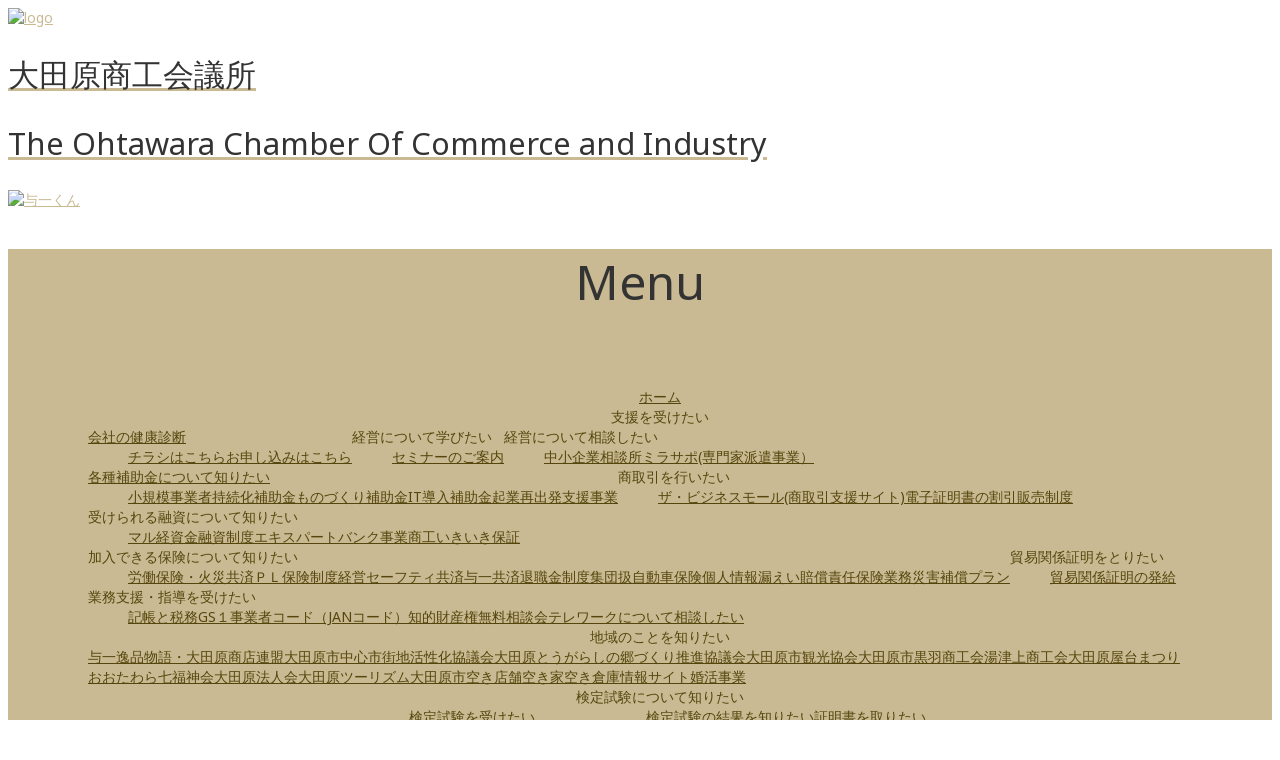

--- FILE ---
content_type: text/html; charset=UTF-8
request_url: http://www.ohtawaracci.or.jp/jan-maker-application/
body_size: 53556
content:
<!DOCTYPE html>
<html lang="ja">
<head>
	<meta charset="UTF-8">
	<meta name="viewport" content="width=device-width, initial-scale=1">
	<title>GS1事業者コード（JANコード）手続き | 大田原商工会議所</title>

	<!-- For third-generation iPad with high-resolution Retina display: -->
	<link rel="apple-touch-icon-precomposed" sizes="144x144" href="">

	<!-- For iPhone with high-resolution Retina display: -->
	<link rel="apple-touch-icon-precomposed" sizes="114x114" href="">

	<!-- For first- and second-generation iPad: -->
	<link rel="apple-touch-icon-precomposed" sizes="72x72" href="">

	<!-- For non-Retina iPhone, iPod Touch, and Android 2.1+ devices: -->
	<link rel="apple-touch-icon-precomposed" href="">

	<link rel="icon" href="">

	<link rel="profile" href="http://gmpg.org/xfn/11">
	<link rel="pingback" href="http://www.ohtawaracci.or.jp/homepage/xmlrpc.php">
	
<!-- All in One SEO Pack 2.3.12.1 by Michael Torbert of Semper Fi Web Design[135,170] -->
<link rel="canonical" href="http://www.ohtawaracci.or.jp/jan-maker-application/" />
			<script>
			(function(i,s,o,g,r,a,m){i['GoogleAnalyticsObject']=r;i[r]=i[r]||function(){
			(i[r].q=i[r].q||[]).push(arguments)},i[r].l=1*new Date();a=s.createElement(o),
			m=s.getElementsByTagName(o)[0];a.async=1;a.src=g;m.parentNode.insertBefore(a,m)
			})(window,document,'script','//www.google-analytics.com/analytics.js','ga');

			ga('create', 'UA-92191219-1', 'auto');
			
			ga('send', 'pageview');
			</script>
<!-- /all in one seo pack -->
<link rel='dns-prefetch' href='//fonts.googleapis.com' />
<link rel='dns-prefetch' href='//s.w.org' />
<link rel="alternate" type="application/rss+xml" title="大田原商工会議所 &raquo; フィード" href="http://www.ohtawaracci.or.jp/feed/" />
<link rel="alternate" type="application/rss+xml" title="大田原商工会議所 &raquo; コメントフィード" href="http://www.ohtawaracci.or.jp/comments/feed/" />
		<script type="text/javascript">
			window._wpemojiSettings = {"baseUrl":"https:\/\/s.w.org\/images\/core\/emoji\/2.2.1\/72x72\/","ext":".png","svgUrl":"https:\/\/s.w.org\/images\/core\/emoji\/2.2.1\/svg\/","svgExt":".svg","source":{"concatemoji":"http:\/\/www.ohtawaracci.or.jp\/homepage\/wp-includes\/js\/wp-emoji-release.min.js"}};
			!function(t,a,e){var r,n,i,o=a.createElement("canvas"),l=o.getContext&&o.getContext("2d");function c(t){var e=a.createElement("script");e.src=t,e.defer=e.type="text/javascript",a.getElementsByTagName("head")[0].appendChild(e)}for(i=Array("flag","emoji4"),e.supports={everything:!0,everythingExceptFlag:!0},n=0;n<i.length;n++)e.supports[i[n]]=function(t){var e,a=String.fromCharCode;if(!l||!l.fillText)return!1;switch(l.clearRect(0,0,o.width,o.height),l.textBaseline="top",l.font="600 32px Arial",t){case"flag":return(l.fillText(a(55356,56826,55356,56819),0,0),o.toDataURL().length<3e3)?!1:(l.clearRect(0,0,o.width,o.height),l.fillText(a(55356,57331,65039,8205,55356,57096),0,0),e=o.toDataURL(),l.clearRect(0,0,o.width,o.height),l.fillText(a(55356,57331,55356,57096),0,0),e!==o.toDataURL());case"emoji4":return l.fillText(a(55357,56425,55356,57341,8205,55357,56507),0,0),e=o.toDataURL(),l.clearRect(0,0,o.width,o.height),l.fillText(a(55357,56425,55356,57341,55357,56507),0,0),e!==o.toDataURL()}return!1}(i[n]),e.supports.everything=e.supports.everything&&e.supports[i[n]],"flag"!==i[n]&&(e.supports.everythingExceptFlag=e.supports.everythingExceptFlag&&e.supports[i[n]]);e.supports.everythingExceptFlag=e.supports.everythingExceptFlag&&!e.supports.flag,e.DOMReady=!1,e.readyCallback=function(){e.DOMReady=!0},e.supports.everything||(r=function(){e.readyCallback()},a.addEventListener?(a.addEventListener("DOMContentLoaded",r,!1),t.addEventListener("load",r,!1)):(t.attachEvent("onload",r),a.attachEvent("onreadystatechange",function(){"complete"===a.readyState&&e.readyCallback()})),(r=e.source||{}).concatemoji?c(r.concatemoji):r.wpemoji&&r.twemoji&&(c(r.twemoji),c(r.wpemoji)))}(window,document,window._wpemojiSettings);
		</script>
		<style type="text/css">
img.wp-smiley,
img.emoji {
	display: inline !important;
	border: none !important;
	box-shadow: none !important;
	height: 1em !important;
	width: 1em !important;
	margin: 0 .07em !important;
	vertical-align: -0.1em !important;
	background: none !important;
	padding: 0 !important;
}
</style>
<link rel='stylesheet' id='siteorigin-panels-front-css'  href='http://www.ohtawaracci.or.jp/homepage/wp-content/plugins/siteorigin-panels/css/front.css?ver=2.4.21' type='text/css' media='all' />
<link rel='stylesheet' id='contact-form-7-css'  href='http://www.ohtawaracci.or.jp/homepage/wp-content/plugins/contact-form-7/includes/css/styles.css?ver=4.6.1' type='text/css' media='all' />
<link rel='stylesheet' id='flaton-font-bitter-css'  href='//fonts.googleapis.com/css?family=Bitter%3A400%2C700' type='text/css' media='all' />
<link rel='stylesheet' id='flaton-font-source-sans-pro-css'  href='//fonts.googleapis.com/css?family=Source+Sans+Pro%3A400%2C700%2C600' type='text/css' media='all' />
<link rel='stylesheet' id='skeleton-css'  href='http://www.ohtawaracci.or.jp/homepage/wp-content/themes/flatonpro/css/skeleton.css' type='text/css' media='all' />
<link rel='stylesheet' id='elusive-webfont-css'  href='http://www.ohtawaracci.or.jp/homepage/wp-content/themes/flatonpro/css/elusive-webfont.css' type='text/css' media='all' />
<link rel='stylesheet' id='font-awesome-css'  href='http://www.ohtawaracci.or.jp/homepage/wp-content/themes/flatonpro/css/font-awesome.min.css' type='text/css' media='all' />
<link rel='stylesheet' id='eislide-css'  href='http://www.ohtawaracci.or.jp/homepage/wp-content/themes/flatonpro/css/eislide.css' type='text/css' media='all' />
<link rel='stylesheet' id='flexslider-css'  href='http://www.ohtawaracci.or.jp/homepage/wp-content/themes/flatonpro/css/flexslider.css' type='text/css' media='all' />
<link rel='stylesheet' id='slicknav-css'  href='http://www.ohtawaracci.or.jp/homepage/wp-content/themes/flatonpro/css/slicknav.css' type='text/css' media='all' />
<link rel='stylesheet' id='tabulous-css'  href='http://www.ohtawaracci.or.jp/homepage/wp-content/themes/flatonpro/css/tabulous.css' type='text/css' media='all' />
<link rel='stylesheet' id='prettyPhoto-css'  href='http://www.ohtawaracci.or.jp/homepage/wp-content/themes/flatonpro/css/prettyPhoto.css' type='text/css' media='all' />
<link rel='stylesheet' id='webulous-default-css'  href='http://www.ohtawaracci.or.jp/homepage/wp-content/themes/flatonpro/css/default.css' type='text/css' media='all' />
<link rel='stylesheet' id='webulous-style-css'  href='http://www.ohtawaracci.or.jp/homepage/wp-content/themes/otawaracci/style.css' type='text/css' media='all' />
<link rel='stylesheet' id='webulous-animate-css'  href='http://www.ohtawaracci.or.jp/homepage/wp-content/themes/flatonpro/css/animated.css' type='text/css' media='all' />
<link rel='stylesheet' id='webulous-animations-css'  href='http://www.ohtawaracci.or.jp/homepage/wp-content/themes/flatonpro/css/animations.css' type='text/css' media='all' />
<link rel='stylesheet' id='redux-google-fonts-webulous_options-css'  href='http://fonts.googleapis.com/css?family=Noto+Sans%3A400&#038;ver=1758268782' type='text/css' media='all' />
<script type='text/javascript' src='http://www.ohtawaracci.or.jp/homepage/wp-includes/js/jquery/jquery.js?ver=1.12.4'></script>
<script type='text/javascript' src='http://www.ohtawaracci.or.jp/homepage/wp-includes/js/jquery/jquery-migrate.min.js?ver=1.4.1'></script>
<link rel='https://api.w.org/' href='http://www.ohtawaracci.or.jp/wp-json/' />
<link rel="EditURI" type="application/rsd+xml" title="RSD" href="http://www.ohtawaracci.or.jp/homepage/xmlrpc.php?rsd" />
<link rel="wlwmanifest" type="application/wlwmanifest+xml" href="http://www.ohtawaracci.or.jp/homepage/wp-includes/wlwmanifest.xml" /> 
<meta name="generator" content="WordPress 4.7.29" />
<link rel='shortlink' href='http://www.ohtawaracci.or.jp/?p=180' />
<link rel="alternate" type="application/json+oembed" href="http://www.ohtawaracci.or.jp/wp-json/oembed/1.0/embed?url=http%3A%2F%2Fwww.ohtawaracci.or.jp%2Fjan-maker-application%2F" />
<link rel="alternate" type="text/xml+oembed" href="http://www.ohtawaracci.or.jp/wp-json/oembed/1.0/embed?url=http%3A%2F%2Fwww.ohtawaracci.or.jp%2Fjan-maker-application%2F&#038;format=xml" />
<style type="text/css"></style>	        <script type="text/javascript">
				jQuery(document).ready(function(){

					//Check to see if the window is top if not then display button
					jQuery(window).scroll(function(){ 
						if (jQuery(this).scrollTop() > 100) {
							jQuery('.scroll-to-top').fadeIn();
						} else {
							jQuery('.scroll-to-top').fadeOut();  
						}
					});

					//Click event to scroll to top
					jQuery('.scroll-to-top').click(function(){
						jQuery('html, body').animate({scrollTop : 0},800);
						return false;
					});		
				});
		    </script>
    <script type="text/javascript" >
    jQuery(function ($) {
        var ajax_options = {
            type: "POST",
            action: 'link_click_counter',
            nonce: '8aad891477',
            ajaxurl: 'http://www.ohtawaracci.or.jp/homepage/wp-admin/admin-ajax.php',
            post_id: '180'
        };

        $( '.countable_link' ).on( 'click', function() {
            console.log("Clicked");
            var self = $( this );
            $.post( ajax_options.ajaxurl, ajax_options, function() {
                //window.location.href = self.attr( "href" );
                console.log(ajax_options.post_id);
            });
            return false;
        });
    });
    </script>

<!-- Custom CSS Codes
========================================================= -->
<style type="text/css" media="screen">   
	
	body{ font-family: "Noto Sans", sans-serif; font-size: 14px; font-weight: 400; color: #333; }
	.main-navigation ul { font-family: "Noto Sans", sans-serif; font-size: 14px; font-weight: 400; color: #56460d; }
	.main-navigation ul a { color: #56460d; }
	h1{ font-family: "Noto Sans", sans-serif; font-size: 47.6px; font-weight: 400; color: #333; }
	h2{ font-family: "Noto Sans", sans-serif; font-size: 30.8px; font-weight: 400; color: #333; }
	h3{ font-family: "Noto Sans", sans-serif; font-size: 23.8px; font-weight: 400; color: #333; }
	h4{ font-family: "Noto Sans", sans-serif; font-size: 21px; font-weight: 400; color: #333; }
	h5{ font-family: "Noto Sans", sans-serif; font-size: 18.2px; font-weight: 400; color: #333; }
	h6{ font-family: "Noto Sans", sans-serif; font-size: 16.1px; font-weight: 400; color: #333; }
	a, a:visited, h1 a, h2 a, h3 a, h4 a, h5 a, h6 a, .widget a, h1 a:visited, h2 a:visited, h3 a:visited, h4 a:visited, h5 a:visited, h6 a:visited, .widget a:visited { font-weight: inherit; color: #c9ba93; }
	h1 a:hover, h2 a:hover, h3 a:hover, h4 a:hover, h5 a:hover, h6 a:hover,
	a:hover, a:hover h1, a:hover h2, a:hover h3, a:hover h4, a:hover h5, a:hover h6, .widget a:hover { color: #c9ab72; }
	.home .site-content h3.widget-title { background: none; }

/* custom css */

.entry-body p a,a,.woocommerce ul.products li.product .price,.home.flaton-free .team-col h5,
.woocommerce-page ul.products li.product .price,
.woocommerce #content div.product p.price,.pullright::before, .pullleft::before,
.woocommerce #content div.product span.price,.dropcap,.pullnone:before,
.woocommerce div.product p.price,.site-footer .widget-title,.site-footer .widget-title a,
.woocommerce div.product span.price,.ei-title h3,.toggle-polygon .toggle-title:hover,
.woocommerce-page #content div.product p.price,.site-footer a,
.woocommerce-page #content div.product span.price,.site-title a:hover,
.woocommerce-page div.product p.price,.site-footer .widget_calendar th, .site-footer .widget_archive li a:hover,
.site-footer .widget_categories li a:hover,.footer-bottom a,.widget.widget_skill-widget .skill-container .fa-stack,.widget.widget_skill-widget .skill-container .skill .skill-content .txt-count,
.site-footer .widget_pages li a:hover,blockquote:before,.site-footer .dropcap,.dropcap-book,
.site-footer .widget_nav_menu li a:hover,ol.comment-list .comment-metadata a:hover,ol.comment-list .comment-author cite a:hover,
.woocommerce-page div.product span.price,.required,.error-404.not-found h1 span,.site-footer .widget_testimonial-widget p.client,#secondary .widget ul li a:hover,#secondary .widget_calendar caption,.widget_rss ul li .rss-date,
.site-footer a,.site-footer a:visited,.site-header .top-nav a:hover
  	{
		color: #c9ba93; 
	}
	.site-footer a:hover {
		color: #fff;
	}	
table td#today,button:hover,.site-footer .widget_tag_cloud a:hover,.ui-accordion .ui-accordion-header-active,.widget_recent-work-widget .recent_work_overlay .fa,
input[type="button"]:hover,.site-footer .widget_search input[type="submit"],
input[type="reset"]:hover,.site-footer input[type="submit"],ul.filter-options li a:hover,
input[type="submit"]:hover,.ui-accordion h3 span.fa,
.woocommerce #content input.button,.footer-bottom ul.menu li a:hover,
.footer-bottom ul.menu li.current_page_item a,.withtip:before,
.woocommerce #respond input#submit,.site-footer a.more-button,.site-footer .flex-direction-nav a.flex-next:hover,.site-footer .flex-direction-nav a.flex-prev:hover,
.woocommerce a.button,
.woocommerce button.button,.widget_tag_cloud a:hover,
.woocommerce input.button,
.woocommerce-page #content input.button,.widget_text .textwidget p.btn-more a:hover,
.woocommerce-page #respond input#submit,
.woocommerce-page a.button,.main-navigation li:hover > a,
.woocommerce-page button.button,
.woocommerce-page input.button,.woocommerce #content table.cart a.remove:hover,
.woocommerce table.cart a.remove:hover,.breadcrumb-wrap,.icon-polygon a.more-button,.callout-widget a,
.woocommerce-page #content table.cart a.remove:hover,
.woocommerce-page table.cart a.remove:hover,.woocommerce #content nav.woocommerce-pagination ul li a,
.woocommerce #content nav.woocommerce-pagination ul li span,.widget_testimonial-widget ul li .client-pic img,
.woocommerce nav.woocommerce-pagination ul li a,
.woocommerce nav.woocommerce-pagination ul li span,.main-navigation .current_page_item a,
.main-navigation .current-menu-item a,.dropcap-circle,
.dropcap-box,.toggle-normal .toggle-title .icn,.toggle-normal .toggle-title:hover,
.main-navigation .current-menu-parent > a,.main-navigation .current_page_parent > a,.comment-navigation .nav-previous a:hover,
.paging-navigation .nav-previous a:hover,
.post-navigation .nav-previous a:hover, .comment-navigation .nav-next a:hover,.widget_social-networks-widget ul li a:hover,
.share-box ul li a:hover, 
.paging-navigation .nav-next a:hover,.portfolio-excerpt a.btn-readmore:hover,.flex-direction-nav a.flex-next:hover,.flex-direction-nav a.flex-prev:hover,.flex-direction-nav a:hover,
.post-navigation .nav-next a:hover, .page-links a:hover, .entry-body .more-link:hover,
.page-navigation a:hover,.contactform .wpcf7-form p input[type="submit"],.widget_recent-posts-gallery-widget .recent-post,
.woocommerce-page #content nav.woocommerce-pagination ul li a,
.woocommerce-page #content nav.woocommerce-pagination ul li span,.circle-icon-box .circle-icon-wrapper h3.fa-stack,
.woocommerce-page nav.woocommerce-pagination ul li a,.widget_image-box-widget a.more-button,.flex-control-paging li a.flex-active,
.flex-control-paging li a:hover,p.btn-slider a,.ei-slider-thumbs li a,.tabs-container ul.tabs li a:hover,
.woocommerce-page nav.woocommerce-pagination ul li span,.woocommerce #content nav.woocommerce-pagination ul li,
.woocommerce #content nav.woocommerce-pagination ul,.woocommerce #content div.product .woocommerce-tabs ul.tabs li,
.woocommerce div.product .woocommerce-tabs ul.tabs li,.tabs-container ul.tabs li.ui-tabs-active a,.widget.widget_ourteam-widget .team-social ul li a,
.woocommerce-page #content div.product .woocommerce-tabs ul.tabs li,.circle-icon-box a.more-button:hover,
.woocommerce-page div.product .woocommerce-tabs ul.tabs li,.slicknav_menu,.top-features a.more-button,.woocommerce-page .woocommerce-breadcrumb,.widget_recent-posts-gallery-widget .recent-post:hover a img,.widget_recent-posts-gallery-widget .recent-post .post-title:before,.site-footer .circle-icon-box a.more-button:hover,
.home.flaton-free #service-tabs ul li a:hover,.tabs.normal ul li a:hover,.tabs ul li a:hover,.home.flaton-free .skill-percentage,.home.flaton-free p.btn-slider a:hover, .home.flaton-free p.btn-more a:hover,.home.flaton-free #service-tabs ul li.ui-tabs-active a
		{
		 	background-color: #c9ba93; 
		}
		
.widget.widget_ourteam-widget .our-team:hover .team-content,.portfolio2col:hover .portfolio2col_overlay, .portfolio2col_sidebar_overlay:hover, .portfolio3col:hover .portfolio3col_overlay, .portfolio4col:hover .portfolio4col_overlay {
    background-color: #c9ba93!important; 
    opacity: 0.8;	
}
.tabs ul li .tabulous_active,.tabs.normal ul li .tabulous_active {
	background-color: #c9ba93!important; 
}
.main-navigation ul ul a:hover {
	border-color: rgba(255, 255, 255, 0.6);
}
		
		
button:focus,
input[type="button"]:focus,
input[type="reset"]:focus,
input[type="submit"]:focus,
button:active,
input[type="button"]:active,.gallery-item img,
input[type="reset"]:active,.error-404.not-found a.backtohome:hover,
input[type="submit"]:active,.contactform .wpcf7-form p input:focus,
.contactform .wpcf7-form p textarea:focus,.flex-control-paging li a,.icon-polygon .circle-icon-wrapper h3.fa-stack,
.icon-polygon .circle-icon-wrapper h3.fa-stack:before,
.icon-polygon .circle-icon-wrapper h3.fa-stack:after,.widget_image-box-widget .image-box img
		{
			border-color: #c9ba93;
		}


.sep:after,.withtip.top:after{
			border-top-color: #c9ba93;
		}

.pullright,
.pullleft,.pullright:before,
.pullleft:before,.withtip.left:after,.icon-polygon .circle-icon-wrapper h3.fa-stack
		{
			border-left-color: #c9ba93; 
		}
.withtip.right:after,.icon-polygon .circle-icon-wrapper h3.fa-stack
		{
			border-right-color: #c9ba93;
		}
.withtip.bottom:after
		{
			border-bottom-color: #c9ba93;
		}

/* secondary color */	

.widget-title,.icon-polygon .circle-icon-wrapper h3.fa-stack i,.callout-widget a:hover,.breadcrumb-wrap #breadcrumb a,.alert-message a:hover,.widget.widget_ourteam-widget .team-content p,.widget_text ul li,.site-title a,.footer-bottom a:hover,.footer-bottom ul.menu li a,.entry-meta a:hover,
.entry-footer a:hover,.site-footer a.more-button:hover,#portfolio h4 a:hover,
.woocommerce ul.products li.product .price,
.woocommerce-page ul.products li.product .price,
.woocommerce #content div.product p.price,
.woocommerce #content div.product span.price,a:hover,
.woocommerce div.product p.price,
.woocommerce div.product span.price,
.woocommerce-page #content div.product p.price,
.woocommerce-page #content div.product span.price,
.woocommerce-page div.product p.price,.entry-body p a:hover,
.woocommerce-page div.product span.price,.widget_recent-posts-gallery-widget h4,.toggle-polygon .toggle-title,ol.comment-list .comment-author cite a,.footer-bottom p,.site-footer .widget_social-networks-widget li a,.site-footer .widget_tag_cloud a
	{
		color: #c9ba93; 
	}
	

input[type="button"],.widget_text .textwidget p.btn-more a,.slicknav_menu li.current-menu-item a,
.slicknav_menu li a:hover,
.slicknav_menu .slicknav_row:hover,.slicknav_menu .slicknav_btn,
.slicknav_menu .slicknav_btn:hover,.top-features a.more-button:hover,.circle-icon-box a.more-button,.icon-polygon a.more-button:hover,
input[type="reset"],.flex-direction-nav a.flex-prev,p.btn-slider a:hover,.ei-slider-thumbs li.ei-slider-element,
.ei-slider-thumbs li a:hover,.toggle-normal .toggle-title:hover .icn,
.flex-direction-nav a.flex-next,.flex-direction-nav a.flex-next,.callout-widget,.widget_social-networks-widget ul li a,
.share-box ul li a,.single-portfolio .single-wrapper .one-third,
input[type="submit"],.nav-wrap,.main-navigation ul ul,.comment-navigation .nav-previous a,
.paging-navigation .nav-previous a,.site-footer .widget_search input[type="submit"]:hover,
.post-navigation .nav-previous a,.comment-navigation .nav-next a,.widget.widget_ourteam-widget .team-social ul li a:hover,.widget_recent-work-widget .recent_work_overlay .fa:hover,ul.filter-options li a,.portfolio-excerpt a.btn-readmore,
.paging-navigation .nav-next a,.site-footer input[type="submit"]:hover,.widget.widget_skill-widget .skill-container .skill .skill-percentage,
.post-navigation .nav-next a,.page-links a,.entry-body .more-link,.tabs-container ul.tabs li a,
.page-navigation a,.site-footer,.site-footer .widget_tag_cloud a,.footer-top,.contactform .wpcf7-form p input[type="submit"]:hover,.ui-accordion h3,
.woocommerce #content input.button,
.woocommerce #respond input#submit,
.woocommerce a.button,
.woocommerce button.button,
.woocommerce input.button,
.woocommerce-page #content input.button,
.woocommerce-page #respond input#submit,
.woocommerce-page a.button,
.woocommerce-page button.button,
.woocommerce-page input.button,.woocommerce #content input.button.alt,
.woocommerce #respond input#submit.alt,
.woocommerce a.button.alt,
.woocommerce button.button.alt,
.woocommerce input.button.alt,
.woocommerce-page #content input.button.alt,
.woocommerce-page #respond input#submit.alt,
.woocommerce-page a.button.alt,
.woocommerce-page button.button.alt,
.woocommerce-page input.button.alt,.woocommerce #content table.cart a.remove:hover,
.woocommerce table.cart a.remove:hover,
.woocommerce-page #content table.cart a.remove:hover,
.woocommerce-page table.cart a.remove:hover,.woocommerce #content nav.woocommerce-pagination ul li a,
.woocommerce #content nav.woocommerce-pagination ul li span,
.woocommerce nav.woocommerce-pagination ul li a,
.woocommerce nav.woocommerce-pagination ul li span,
.woocommerce-page #content nav.woocommerce-pagination ul li a,
.woocommerce-page #content nav.woocommerce-pagination ul li span,
.woocommerce-page nav.woocommerce-pagination ul li a,
.woocommerce-page nav.woocommerce-pagination ul li span,.woocommerce #content nav.woocommerce-pagination ul li,
.woocommerce #content nav.woocommerce-pagination ul,.woocommerce #content div.product .woocommerce-tabs ul.tabs li,
.woocommerce div.product .woocommerce-tabs ul.tabs li,
.woocommerce-page #content div.product .woocommerce-tabs ul.tabs li,
.woocommerce-page div.product .woocommerce-tabs ul.tabs li,.site-header .top-nav
	{
	 	background-color: #c9ba93; 
	}
	

.widget_image-box-widget a.more-button:hover
	{
		border-color: #c9ba93;
	}
abbr, acronym
	{
		border-bottom-color: #c9ba93;
	}


</style>

		<style type="text/css" media="screen"> 
            .main-navigation li {
            	float: none;
            	display: inline-block;
            }
            .main-navigation {
            	text-align: center;
            }
            .main-navigation ul ul {
                 text-align: left;
            }
            .main-navigation ul ul li {
            	float: left;
            	display: block;
            }

		</style>
    		<style type="text/css" media="screen"> 
            .flex-caption {
            	display: none;
            }
            .flexslider:hover .flex-caption {
            	display: block;
            }
		</style>
    <style type="text/css" title="dynamic-css" class="options-output">.footer-image,.footer-top,.footer-bottom{background-color:#c9ba93;}body,body.custom-background{background-color:#;}.flex-caption{background-color:rgba(37,37,37,0.5);}.flex-caption{margin-bottom:7px;margin-left:0;}.flex-caption,.flex-caption h1,.flex-caption h2,.flex-caption h3,.flex-caption h4,.flex-caption h5,.flex-caption h6,.flex-caption a,.flex-caption ul{font-family:Arial, Helvetica, sans-serif;text-align:center;font-weight:700;font-style:normal;color:#fff;}</style></head>

<body class="page-template-default page page-id-180 flaton-free"> 
	<div id="page" class="hfeed site ">  

	  
  
		<header id="masthead" class="site-header header-wrap" role="banner">
			
			            <div class="container">
				<div class="logo site-branding eight columns">

											<a href="http://www.ohtawaracci.or.jp/" rel="home"><img  class="site-custom-logo" src="http://www.ohtawaracci.or.jp/homepage/wp-content/uploads/cci-logo-1.gif" alt="logo" >
					 
					<div class="service-title-and-description">
												<h2 class="service-main-title"> 大田原商工会議所 </h2>
					
											<h2 class="site-description">The Ohtawara Chamber Of Commerce and Industry</h2>
															</div>
											</a>
					 
				</div><!-- .site-branding -->

				<div class="eight columns">
					<div class="top-right">
											</div>					
				</div>

				<!-- otawara cci aditional yoichi kun start -->
				<div class="yoichi-kun">
				<a href="http://o-yoichi.jugem.jp/">
					<img src="http://www.ohtawaracci.or.jp/homepage/wp-content/themes/otawaracci/images/yoichi21.gif" alt="与一くん"/>				</a>
				</div>
				<!-- otawara cci aditional yoichi kun end -->

			</div>
		</header><!-- #masthead -->
		<div class="nav-wrap" id="primary-nav">
			<div class="container">
				<nav id="site-navigation" class="main-navigation" role="navigation">
					<h1 class="menu-toggle">Menu</h1>
					<a class="skip-link screen-reader-text" href="#content">Skip to content</a>
					<div class="menu-menu-1-container"><ul id="menu-menu-1" class="menu"><li id="menu-item-4" class="menu-item menu-item-type-custom menu-item-object-custom menu-item-home menu-item-4"><a href="http://www.ohtawaracci.or.jp">ホーム</a></li>
<li id="menu-item-17" class="no-link menu-item menu-item-type-custom menu-item-object-custom current-menu-ancestor menu-item-has-children menu-item-17"><a>支援を受けたい</a>
<ul class="sub-menu">
	<li id="menu-item-2176" class="menu-item menu-item-type-post_type menu-item-object-page menu-item-has-children menu-item-2176"><a href="http://www.ohtawaracci.or.jp/%e4%bc%9a%e7%a4%be%e3%81%ae%e5%81%a5%e5%ba%b7%e8%a8%ba%e6%96%ad/">会社の健康診断</a>
	<ul class="sub-menu">
		<li id="menu-item-2173" class="menu-item menu-item-type-custom menu-item-object-custom menu-item-2173"><a href="http://www.ohtawaracci.or.jp/homepage/wp-content/uploads/cc5689cb1c9d69e10109cd5c5247eed4.pdf">チラシはこちら</a></li>
		<li id="menu-item-2177" class="menu-item menu-item-type-custom menu-item-object-custom menu-item-2177"><a href="https://forms.gle/QmqmmN5AvN96iXR86">お申し込みはこちら</a></li>
	</ul>
</li>
	<li id="menu-item-20" class="no-link menu-item menu-item-type-custom menu-item-object-custom menu-item-has-children menu-item-20"><a>経営について学びたい</a>
	<ul class="sub-menu">
		<li id="menu-item-73" class="menu-item menu-item-type-taxonomy menu-item-object-info_type menu-item-73"><a href="http://www.ohtawaracci.or.jp/info_type/seminar/">セミナーのご案内</a></li>
	</ul>
</li>
	<li id="menu-item-22" class="no-link menu-item menu-item-type-custom menu-item-object-custom menu-item-has-children menu-item-22"><a>経営について相談したい</a>
	<ul class="sub-menu">
		<li id="menu-item-91" class="menu-item menu-item-type-post_type menu-item-object-page menu-item-91"><a href="http://www.ohtawaracci.or.jp/corporate-counselling/">中小企業相談所</a></li>
		<li id="menu-item-72" class="external-link menu-item menu-item-type-custom menu-item-object-custom menu-item-72"><a href="https://www.mirasapo.jp/">ミラサポ(専門家派遣事業）</a></li>
	</ul>
</li>
	<li id="menu-item-448" class="no-link menu-item menu-item-type-custom menu-item-object-custom menu-item-has-children menu-item-448"><a href="http://aaa">各種補助金について知りたい</a>
	<ul class="sub-menu">
		<li id="menu-item-449" class="external-link menu-item menu-item-type-custom menu-item-object-custom menu-item-449"><a href="https://r1.jizokukahojokin.info/">小規模事業者持続化補助金</a></li>
		<li id="menu-item-450" class="external-link menu-item menu-item-type-custom menu-item-object-custom menu-item-450"><a href="http://www.tck.or.jp/mono/">ものづくり補助金</a></li>
		<li id="menu-item-451" class="external-link menu-item menu-item-type-custom menu-item-object-custom menu-item-451"><a href="https://it-shien.smrj.go.jp/">IT導入補助金</a></li>
		<li id="menu-item-452" class="external-link menu-item menu-item-type-custom menu-item-object-custom menu-item-452"><a href="http://www.city.ohtawara.tochigi.jp/docs/2013082778703/">起業再出発支援事業</a></li>
	</ul>
</li>
	<li id="menu-item-21" class="no-link menu-item menu-item-type-custom menu-item-object-custom menu-item-has-children menu-item-21"><a>商取引を行いたい</a>
	<ul class="sub-menu">
		<li id="menu-item-70" class="menu-item menu-item-type-post_type menu-item-object-page menu-item-70"><a href="http://www.ohtawaracci.or.jp/business-mall/">ザ・ビジネスモール(商取引支援サイト)</a></li>
		<li id="menu-item-1592" class="menu-item menu-item-type-post_type menu-item-object-page menu-item-1592"><a href="http://www.ohtawaracci.or.jp/%e9%9b%bb%e5%ad%90%e8%a8%bc%e6%98%8e%e6%9b%b8%e3%81%ae%e5%89%b2%e5%bc%95%e8%b2%a9%e5%a3%b2%e5%88%b6%e5%ba%a6/">電子証明書の割引販売制度</a></li>
	</ul>
</li>
	<li id="menu-item-141" class="no-link menu-item menu-item-type-custom menu-item-object-custom menu-item-has-children menu-item-141"><a>受けられる融資について知りたい</a>
	<ul class="sub-menu">
		<li id="menu-item-143" class="menu-item menu-item-type-post_type menu-item-object-page menu-item-143"><a href="http://www.ohtawaracci.or.jp/marukei-funds/">マル経資金</a></li>
		<li id="menu-item-144" class="menu-item menu-item-type-post_type menu-item-object-page menu-item-144"><a href="http://www.ohtawaracci.or.jp/finance-service/">融資制度</a></li>
		<li id="menu-item-145" class="menu-item menu-item-type-post_type menu-item-object-page menu-item-145"><a href="http://www.ohtawaracci.or.jp/expert-bank/">エキスパートバンク事業</a></li>
		<li id="menu-item-153" class="external-pdf menu-item menu-item-type-custom menu-item-object-custom menu-item-153"><a href="http://www.cgc-tochigi.or.jp/b_fund/f2013/f201318.html">商工いきいき保証</a></li>
	</ul>
</li>
	<li id="menu-item-154" class="no-link menu-item menu-item-type-custom menu-item-object-custom menu-item-has-children menu-item-154"><a>加入できる保険について知りたい</a>
	<ul class="sub-menu">
		<li id="menu-item-148" class="menu-item menu-item-type-post_type menu-item-object-page menu-item-148"><a href="http://www.ohtawaracci.or.jp/labor-and-fire-insuarance/">労働保険・火災共済</a></li>
		<li id="menu-item-149" class="menu-item menu-item-type-post_type menu-item-object-page menu-item-149"><a href="http://www.ohtawaracci.or.jp/pl-insuarance/">ＰＬ保険制度</a></li>
		<li id="menu-item-147" class="menu-item menu-item-type-post_type menu-item-object-page menu-item-147"><a href="http://www.ohtawaracci.or.jp/mutual-safety/">経営セーフティ共済</a></li>
		<li id="menu-item-577" class="menu-item menu-item-type-post_type menu-item-object-page menu-item-577"><a href="http://www.ohtawaracci.or.jp/%e4%b8%8e%e4%b8%80%e5%85%b1%e6%b8%88/">与一共済</a></li>
		<li id="menu-item-146" class="menu-item menu-item-type-post_type menu-item-object-page menu-item-146"><a href="http://www.ohtawaracci.or.jp/mutual-safety-2/">退職金制度</a></li>
		<li id="menu-item-169" class="menu-item menu-item-type-post_type menu-item-object-page menu-item-169"><a href="http://www.ohtawaracci.or.jp/car-insuarance/">集団扱自動車保険</a></li>
		<li id="menu-item-168" class="menu-item menu-item-type-post_type menu-item-object-page menu-item-168"><a href="http://www.ohtawaracci.or.jp/personal-information-insuarance/">個人情報漏えい賠償責任保険</a></li>
		<li id="menu-item-167" class="menu-item menu-item-type-post_type menu-item-object-page menu-item-167"><a href="http://www.ohtawaracci.or.jp/business-warranty-plan/">業務災害補償プラン</a></li>
	</ul>
</li>
	<li id="menu-item-185" class="no-link menu-item menu-item-type-custom menu-item-object-custom menu-item-has-children menu-item-185"><a>貿易関係証明をとりたい</a>
	<ul class="sub-menu">
		<li id="menu-item-190" class="menu-item menu-item-type-post_type menu-item-object-page menu-item-190"><a href="http://www.ohtawaracci.or.jp/trade-documents/">貿易関係証明の発給</a></li>
	</ul>
</li>
	<li id="menu-item-186" class="no-link menu-item menu-item-type-custom menu-item-object-custom current-menu-ancestor current-menu-parent menu-item-has-children menu-item-186"><a>業務支援・指導を受けたい</a>
	<ul class="sub-menu">
		<li id="menu-item-189" class="menu-item menu-item-type-post_type menu-item-object-page menu-item-189"><a href="http://www.ohtawaracci.or.jp/registering-and-taxation-business/">記帳と税務</a></li>
		<li id="menu-item-188" class="menu-item menu-item-type-post_type menu-item-object-page current-menu-item page_item page-item-180 current_page_item menu-item-188"><a href="http://www.ohtawaracci.or.jp/jan-maker-application/">GS１事業者コード（JANコード）</a></li>
		<li id="menu-item-187" class="menu-item menu-item-type-post_type menu-item-object-page menu-item-187"><a href="http://www.ohtawaracci.or.jp/property-rights-consultation/">知的財産権無料相談会</a></li>
		<li id="menu-item-1224" class="menu-item menu-item-type-post_type menu-item-object-page menu-item-1224"><a href="http://www.ohtawaracci.or.jp/telerowk/">テレワークについて相談したい</a></li>
	</ul>
</li>
</ul>
</li>
<li id="menu-item-30" class="no-link menu-item menu-item-type-custom menu-item-object-custom menu-item-has-children menu-item-30"><a>地域のことを知りたい</a>
<ul class="sub-menu">
	<li id="menu-item-191" class="external-link menu-item menu-item-type-custom menu-item-object-custom menu-item-191"><a href="http://ohtawara.jp/shoren/index.html">与一逸品物語・大田原商店連盟</a></li>
	<li id="menu-item-192" class="external-link menu-item menu-item-type-custom menu-item-object-custom menu-item-192"><a href="http://www.e-ohtawara.jp/">大田原市中心市街地活性化協議会</a></li>
	<li id="menu-item-203" class="external-link menu-item menu-item-type-custom menu-item-object-custom menu-item-203"><a href="http://hotcity-ohtawara.jp/">大田原とうがらしの郷づくり推進協議会</a></li>
	<li id="menu-item-194" class="external-link menu-item menu-item-type-custom menu-item-object-custom menu-item-194"><a href="http://www.ohtawara.info/">大田原市観光協会</a></li>
	<li id="menu-item-195" class="external-link menu-item menu-item-type-custom menu-item-object-custom menu-item-195"><a href="http://www.city.ohtawara.tochigi.jp/">大田原市</a></li>
	<li id="menu-item-196" class="external-link menu-item menu-item-type-custom menu-item-object-custom menu-item-196"><a href="http://kurobane.info/shokokai/index.html">黒羽商工会</a></li>
	<li id="menu-item-197" class="external-link menu-item menu-item-type-custom menu-item-object-custom menu-item-197"><a href="http://yuzukami.shokokai-tochigi.or.jp/">湯津上商工会</a></li>
	<li id="menu-item-198" class="external-link menu-item menu-item-type-custom menu-item-object-custom menu-item-198"><a href="http://ohtawara.jp/yatai/index.html">大田原屋台まつり</a></li>
	<li id="menu-item-199" class="external-link menu-item menu-item-type-custom menu-item-object-custom menu-item-199"><a href="http://www.ohtawara.jp/7fuku/index.html">おおたわら七福神会</a></li>
	<li id="menu-item-200" class="external-link menu-item menu-item-type-custom menu-item-object-custom menu-item-200"><a href="http://ohtawara.or.jp/">大田原法人会</a></li>
	<li id="menu-item-202" class="external-link menu-item menu-item-type-custom menu-item-object-custom menu-item-202"><a href="http://www.ohtawaragt.co.jp/">大田原ツーリズム</a></li>
	<li id="menu-item-1930" class="menu-item menu-item-type-custom menu-item-object-custom menu-item-1930"><a href="https://e-ohtawara.jp/">大田原市空き店舗空き家空き倉庫情報サイト</a></li>
	<li id="menu-item-2075" class="menu-item menu-item-type-custom menu-item-object-custom menu-item-2075"><a href="http://www.ohtawaracci.or.jp/deai/">婚活事業</a></li>
</ul>
</li>
<li id="menu-item-18" class="no-link menu-item menu-item-type-custom menu-item-object-custom menu-item-has-children menu-item-18"><a>検定試験について知りたい</a>
<ul class="sub-menu">
	<li id="menu-item-301" class="no-link menu-item menu-item-type-custom menu-item-object-custom menu-item-has-children menu-item-301"><a>検定試験を受けたい</a>
	<ul class="sub-menu">
		<li id="menu-item-299" class="menu-item menu-item-type-post_type menu-item-object-page menu-item-299"><a href="http://www.ohtawaracci.or.jp/examination-information/">検定試験のご案内</a></li>
		<li id="menu-item-300" class="external-link menu-item menu-item-type-custom menu-item-object-custom menu-item-300"><a href="http://www.kenteishiken.com/ohtawara/cc_user_page.cgi?mode=1">簿記Web申込</a></li>
	</ul>
</li>
	<li id="menu-item-302" class="no-link menu-item menu-item-type-custom menu-item-object-custom menu-item-has-children menu-item-302"><a>検定試験の結果を知りたい</a>
	<ul class="sub-menu">
		<li id="menu-item-304" class="menu-item menu-item-type-taxonomy menu-item-object-info_type menu-item-304"><a href="http://www.ohtawaracci.or.jp/info_type/exam-result/">試験結果一覧</a></li>
	</ul>
</li>
	<li id="menu-item-303" class="no-link menu-item menu-item-type-custom menu-item-object-custom menu-item-has-children menu-item-303"><a>証明書を取りたい</a>
	<ul class="sub-menu">
		<li id="menu-item-298" class="menu-item menu-item-type-post_type menu-item-object-page menu-item-298"><a href="http://www.ohtawaracci.or.jp/certification-request/">合格証明書発行</a></li>
	</ul>
</li>
</ul>
</li>
<li id="menu-item-19" class="no-link menu-item menu-item-type-custom menu-item-object-custom menu-item-has-children menu-item-19"><a>大田原商工会議所について知りたい</a>
<ul class="sub-menu">
	<li id="menu-item-297" class="menu-item menu-item-type-post_type menu-item-object-page menu-item-297"><a href="http://www.ohtawaracci.or.jp/invitation/">入会のご案内</a></li>
	<li id="menu-item-296" class="menu-item menu-item-type-post_type menu-item-object-page menu-item-296"><a href="http://www.ohtawaracci.or.jp/about-cci/">商工会議所とは</a></li>
	<li id="menu-item-295" class="menu-item menu-item-type-post_type menu-item-object-page menu-item-295"><a href="http://www.ohtawaracci.or.jp/history/">大田原商工会議所の歩み</a></li>
	<li id="menu-item-294" class="menu-item menu-item-type-post_type menu-item-object-page menu-item-294"><a href="http://www.ohtawaracci.or.jp/overview/">商工会議所の概要</a></li>
	<li id="menu-item-293" class="menu-item menu-item-type-post_type menu-item-object-page menu-item-293"><a href="http://www.ohtawaracci.or.jp/ohtawara-general-condition/">大田原市の概況</a></li>
	<li id="menu-item-291" class="menu-item menu-item-type-post_type menu-item-object-page menu-item-291"><a href="http://www.ohtawaracci.or.jp/member-list/">企業ガイド</a></li>
	<li id="menu-item-290" class="menu-item menu-item-type-post_type menu-item-object-page menu-item-290"><a href="http://www.ohtawaracci.or.jp/link-list/">リンク集</a></li>
	<li id="menu-item-308" class="menu-item menu-item-type-post_type menu-item-object-page menu-item-308"><a href="http://www.ohtawaracci.or.jp/personal-information-protection/">個人情報保護方針</a></li>
	<li id="menu-item-643" class="menu-item menu-item-type-post_type menu-item-object-page menu-item-643"><a href="http://www.ohtawaracci.or.jp/%e5%a4%a7%e7%94%b0%e5%8e%9f%e5%95%86%e5%b7%a5%e4%bc%9a%e8%ad%b0%e6%89%80%e3%80%8c%e7%b5%8c%e5%96%b6%e7%99%ba%e9%81%94%e6%94%af%e6%8f%b4%e8%a8%88%e7%94%bb%e3%81%ae%e6%a6%82%e8%a6%81%e3%80%8d/">大田原商工会議所「経営発達支援計画の概要」</a></li>
</ul>
</li>
<li id="menu-item-311" class="menu-item menu-item-type-post_type menu-item-object-page menu-item-311"><a href="http://www.ohtawaracci.or.jp/contact-us/">問い合わせ</a></li>
</ul></div>				</nav><!-- #site-navigation -->
			</div>
		</div>			
    <div class="breadcrumb-wrap">
		<div class="container">
			<div class="sixteen columns">						
					<div id="breadcrumb" role="navigation">
						<div id="crumbs" xmlns:v="http://rdf.data-vocabulary.org/#"><span typeof="v:Breadcrumb"><a rel="v:url" property="v:title" href="http://www.ohtawaracci.or.jp/"><i class="el-icon-home"></i></a></span> &raquo; <span class="current">GS１事業者コード（JANコード）</span></div>					</div>	
			</div>
		</div>
	</div>
		
	<div id="content" class="site-content container">
		
			

		<div id="primary" class="content-area sixteen columns">
			
			<main id="main" class="site-main" role="main">

				
					
<article id="post-180" class="post-180 page type-page status-publish hentry">

	<header class="entry-header">
		<h1 class="entry-title">GS１事業者コード（JANコード）</h1>
	</header><!-- .entry-header -->

	<div class="entry-content">
		<h3 style="text-align: left;"><span style="font-size: 14pt;">2020年3月末をもって、<span style="text-decoration: underline;"><strong><span style="color: #ff0000; text-decoration: underline;">商工会議所・商工会でのGS１事業者コード申請受付業務は終了</span></strong></span>いたしました。</span></h3>
<h3 style="text-align: left;"><span style="font-size: 14pt;"><strong><span style="color: #ff0000;">GS１Japan（正式名称：一般財団法人流通システム開発センター）</span></strong>へ行うようお願いいたします。</span></h3>
<h3></h3>
<h3></h3>
<h1><span style="color: #000000; font-size: 18pt;">【GS１事業者コード登録申請方法について】</span></h1>
<p><span style="font-size: 12pt;">GS１事業者コードを初めて利用する事業者様は、<span style="font-size: 12pt;">下記いずれかの方法でご申請ください。</span></span></p>
<p>&nbsp;</p>
<h3><span style="color: #000080;">■インターネット申請を利用する</span></h3>
<p><span style="font-size: 14pt; text-decoration: underline;"><strong><span style="color: #ff0000; text-decoration: underline;">GS１Japanのホームページから申請が可能です。</span></strong></span></p>
<p>申請書を記入・郵送する手間なく、申請を進めることができます！</p>
<p>アクセスはこちら⇒http://www.dsri.jp/jan/</p>
<p>または</p>
<table style="width: 397px; height: 35px;">
<tbody>
<tr>
<td style="width: 395px; text-align: center;">「GS１事業者コード登録申請」を　&#x1f50d;検索</td>
</tr>
</tbody>
</table>
<h3></h3>
<h3><span style="color: #000080;">■冊子「はじめてのバーコードガイド」（新規登録用）」を注文する</span></h3>
<p><span style="font-size: 14pt;"><strong><span style="color: #ff0000;">冊子付属の「GS１事業者コード登録申請書」を記入・郵送することで申請が可能です。</span></strong></span></p>
<p>下記へお問い合わせください。</p>
<h3></h3>
<h4>〈お問合せ先〉</h4>
<h4>〒107-0062</h4>
<h4>東京都港区南青山1-1-1 新青山ビル東館９F</h4>
<h4><span style="font-size: 10pt;">一般財団法人</span>流通システム開発センター</h4>
<h4>℡０３－５４１４－８５１１（GS１事業者コード担当）</h4>
			</div><!-- .entry-content -->
	</article><!-- #post-## -->
    

					
				
			</main><!-- #main -->
		</div><!-- #primary -->  

		
		
		
	</div><!-- #content -->

	<footer id="colophon" class="site-footer footer-image" role="contentinfo">
			<div class="footer-top">
			<div class="container">
		<div class="eight columns">
			<aside id="googlemapswidget-2" class="widget google-maps-widget"><p><a data-gmw-id="googlemapswidget-2" class="gmw-thumbnail-map gmw-lightbox-enabled" href="#gmw-dialog-googlemapswidget-2" title="Click to open a larger map"><img width="500px" height="300px" alt="Click to open a larger map" title="Click to open a larger map" src="//maps.googleapis.com/maps/api/staticmap?key=AIzaSyBscR4HfLab3PWwym0N77N4_JARGASEyWo&amp;scale=1&amp;format=png&amp;zoom=13&amp;size=500x300&amp;language=en&amp;maptype=roadmap&amp;markers=size%3Adefault%7Ccolor%3A0xff0000%7Clabel%3AA%7C%E6%A0%83%E6%9C%A8%E7%9C%8C%E5%A4%A7%E7%94%B0%E5%8E%9F%E5%B8%82%E5%B1%B1%E3%81%AE%E6%89%8B1-1-1&amp;center=%E6%A0%83%E6%9C%A8%E7%9C%8C%E5%A4%A7%E7%94%B0%E5%8E%9F%E5%B8%82%E5%B1%B1%E3%81%AE%E6%89%8B1-1-1&amp;visual_refresh=true"></a></p></aside><aside id="text-2" class="widget widget_text">			<div class="textwidget"><dl class="footer-address">
	<dt>〒</dt>
	<dd>324-0051</dd>
</dl>
<dl class="footer-address">
	<dt>住所</dt>
	<dd>栃木県大田原市山の手1-1-1皇漢堂ビル１F</dd>
</dl>
<dl class="footer-address">
	<dt>TEL</dt>
	<dd><a href="tel:0287222273">0287-22-2273</a></dd>
</dl>
<dl class="footer-address">
	<dt>FAX</dt>
	<dd><a href="tel:0287222643">0287-22-7643</a></dd>
</dl>
<dl class="footer-address">
	<dt>E-mail</dt>
	<dd><a href="mailto:info@ohtawaracci.or.jp">info@ohtawaracci.or.jp</a></dd>
</dl>
<dl class="footer-address">
	<dt></dt>
	<dd>※電話・窓口の受付時間は、午前8:30～17:00とさせていただいております</dd>
</dl>
</div>
		</aside>					
		</div>


		<div class="eight columns">
			<aside id="nav_menu-3" class="widget widget_nav_menu"><div class="menu-%e3%83%95%e3%83%83%e3%82%bf%e3%83%bc%e3%83%a1%e3%83%8b%e3%83%a5%e3%83%bc-container"><ul id="menu-%e3%83%95%e3%83%83%e3%82%bf%e3%83%bc%e3%83%a1%e3%83%8b%e3%83%a5%e3%83%bc" class="menu"><li id="menu-item-317" class="menu-item menu-item-type-post_type menu-item-object-page menu-item-317"><a href="http://www.ohtawaracci.or.jp/invitation/">入会のご案内</a></li>
<li id="menu-item-313" class="menu-item menu-item-type-taxonomy menu-item-object-info_type menu-item-313"><a href="http://www.ohtawaracci.or.jp/info_type/seminar/">セミナー</a></li>
<li id="menu-item-314" class="menu-item menu-item-type-taxonomy menu-item-object-info_type menu-item-314"><a href="http://www.ohtawaracci.or.jp/info_type/exam-result/">試験結果</a></li>
<li id="menu-item-315" class="menu-item menu-item-type-post_type menu-item-object-page menu-item-315"><a href="http://www.ohtawaracci.or.jp/personal-information-protection/">個人情報保護方針</a></li>
<li id="menu-item-316" class="menu-item menu-item-type-post_type menu-item-object-page menu-item-316"><a href="http://www.ohtawaracci.or.jp/contact-us/">お問い合わせ</a></li>
</ul></div></aside>					
		</div>


		
			</div>
		</div>
		
		<div class="footer-bottom copy">
			<div class="container">
				<div class="eight columns">
					<p>Copyright &#169; 2016-2026 Ohtawara cci.</p>
				</div>
							</div>
		</div><!-- .site-info -->	
		<div class="scroll-to-top"><i class="fa fa-angle-up"></i></div><!-- .scroll-to-top -->		
	</footer><!-- #colophon -->
</div><!-- #page -->
<div class="gmw-dialog" style="display: none;" data-map-height="550" 
                data-map-width="550" data-thumb-height="300" 
                data-thumb-width="500" data-map-skin="light" 
                data-map-iframe-url="https://www.google.com/maps/embed/v1/place?q=%E6%A0%83%E6%9C%A8%E7%9C%8C%E5%A4%A7%E7%94%B0%E5%8E%9F%E5%B8%82%E5%B1%B1%E3%81%AE%E6%89%8B1-1-1&amp;attribution_source=%E5%A4%A7%E7%94%B0%E5%8E%9F%E5%95%86%E5%B7%A5%E4%BC%9A%E8%AD%B0%E6%89%80&amp;attribution_web_url=http%3A%2F%2Fwww.ohtawaracci.or.jp&amp;attribution_ios_deep_link_id=comgooglemaps%3A%2F%2F%3Fdaddr%3D%E6%A0%83%E6%9C%A8%E7%9C%8C%E5%A4%A7%E7%94%B0%E5%8E%9F%E5%B8%82%E5%B1%B1%E3%81%AE%E6%89%8B1-1-1&amp;maptype=roadmap&amp;zoom=14&amp;language=en&amp;key=AIzaSyBscR4HfLab3PWwym0N77N4_JARGASEyWo" id="gmw-dialog-googlemapswidget-2" title="" 
                data-close-button="0" 
                data-show-title="0" 
                data-measure-title="0" 
                data-close-overlay="1" 
                data-close-esc="0"><div class="gmw-map"></div></div>
<script type='text/javascript' src='http://www.ohtawaracci.or.jp/homepage/wp-content/plugins/contact-form-7/includes/js/jquery.form.min.js?ver=3.51.0-2014.06.20'></script>
<script type='text/javascript'>
/* <![CDATA[ */
var _wpcf7 = {"recaptcha":{"messages":{"empty":"\u3042\u306a\u305f\u304c\u30ed\u30dc\u30c3\u30c8\u3067\u306f\u306a\u3044\u3053\u3068\u3092\u8a3c\u660e\u3057\u3066\u304f\u3060\u3055\u3044\u3002"}}};
/* ]]> */
</script>
<script type='text/javascript' src='http://www.ohtawaracci.or.jp/homepage/wp-content/plugins/contact-form-7/includes/js/scripts.js?ver=4.6.1'></script>
<script type='text/javascript' src='http://www.ohtawaracci.or.jp/homepage/wp-includes/js/imagesloaded.min.js?ver=3.2.0'></script>
<script type='text/javascript' src='http://www.ohtawaracci.or.jp/homepage/wp-includes/js/masonry.min.js?ver=3.3.2'></script>
<script type='text/javascript' src='http://www.ohtawaracci.or.jp/homepage/wp-content/themes/flatonpro/js/navigation.js?ver=20120206'></script>
<script type='text/javascript' src='http://www.ohtawaracci.or.jp/homepage/wp-content/themes/flatonpro/js/skip-link-focus-fix.js?ver=20130115'></script>
<script type='text/javascript' src='http://www.ohtawaracci.or.jp/homepage/wp-content/themes/flatonpro/js/jquery.flexslider-min.js?ver=2.2.2'></script>
<script type='text/javascript' src='http://www.ohtawaracci.or.jp/homepage/wp-content/themes/flatonpro/js/jquery.easing.1.3.js?ver=1.3'></script>
<script type='text/javascript' src='http://www.ohtawaracci.or.jp/homepage/wp-content/themes/flatonpro/js/jquery.eislideshow.js?ver=1.0'></script>
<script type='text/javascript' src='http://www.ohtawaracci.or.jp/homepage/wp-content/themes/flatonpro/js/raphael.min.js?ver=2.1.0'></script>
<script type='text/javascript' src='http://www.ohtawaracci.or.jp/homepage/wp-content/themes/flatonpro/js/isotope.pkgd.min.js?ver=2.0.0'></script>
<script type='text/javascript' src='http://www.ohtawaracci.or.jp/homepage/wp-content/themes/flatonpro/js/jquery.slicknav.min.js?ver=1.0.0'></script>
<script type='text/javascript' src='http://www.ohtawaracci.or.jp/homepage/wp-content/themes/flatonpro/js/tagchange.min.js?ver=1.0.0'></script>
<script type='text/javascript' src='http://www.ohtawaracci.or.jp/homepage/wp-content/themes/flatonpro/js/tabulous.js?ver=1.0.0'></script>
<script type='text/javascript' src='http://www.ohtawaracci.or.jp/homepage/wp-content/themes/flatonpro/js/jquery.prettyPhoto.js?ver=3.1.5'></script>
<script type='text/javascript' src='http://www.ohtawaracci.or.jp/homepage/wp-includes/js/jquery/ui/core.min.js?ver=1.11.4'></script>
<script type='text/javascript' src='http://www.ohtawaracci.or.jp/homepage/wp-includes/js/jquery/ui/widget.min.js?ver=1.11.4'></script>
<script type='text/javascript' src='http://www.ohtawaracci.or.jp/homepage/wp-includes/js/jquery/ui/accordion.min.js?ver=1.11.4'></script>
<script type='text/javascript' src='http://www.ohtawaracci.or.jp/homepage/wp-includes/js/jquery/ui/tabs.min.js?ver=1.11.4'></script>
<script type='text/javascript' src='http://www.ohtawaracci.or.jp/homepage/wp-content/themes/flatonpro/js/custom.js?ver=1.0'></script>
<script type='text/javascript' src='http://www.ohtawaracci.or.jp/homepage/wp-content/themes/flatonpro/js/custom-sticky.js?ver=1.0'></script>
<script type='text/javascript' src='http://www.ohtawaracci.or.jp/homepage/wp-content/themes/flatonpro/js/animate.js?ver=1.0'></script>
<script type='text/javascript' src='http://www.ohtawaracci.or.jp/homepage/wp-includes/js/wp-embed.min.js'></script>
<script type='text/javascript' src='http://www.ohtawaracci.or.jp/homepage/wp-content/plugins/google-maps-widget/js/jquery.colorbox.min.js?ver=3.49'></script>
<script type='text/javascript'>
/* <![CDATA[ */
var gmw_data = {"colorbox_css":"http:\/\/www.ohtawaracci.or.jp\/homepage\/wp-content\/plugins\/google-maps-widget\/css\/gmw.css?ver=3.49"};
/* ]]> */
</script>
<script type='text/javascript' src='http://www.ohtawaracci.or.jp/homepage/wp-content/plugins/google-maps-widget/js/gmw.js?ver=3.49'></script>
<script type="text/javascript">

</script>	<script type="text/javascript">
		jQuery(document).ready(function($){
			$('.flexslider').flexslider({
				//controlsContainer: ".flex-container",
				animation: "fade",
				direction: "horizontal",
				slideshowSpeed: 7000,
				animationSpeed: 600,
				slideshow: true,
				smoothHeight: true,
				directionNav: true,
				controlNav: true,
				multipleKeyboard: false,
				mousewheel: false,
				pauseplay: false,
				randomize: false,
				animationLoop: false,
				pauseOnAction: false,
				pauseOnHover: false,
				prevText: "Previous",
				nextText: "Next",
				playText: "Play",
				pauseText: "Pause",
			});
			
			$('.flexcarousel').flexslider({
			    animation: "slide",
			    animationLoop: false,
			    itemWidth: 230,
			    itemMargin: 5
			});

			$("a[rel^='prettyPhoto']").prettyPhoto({
				animation_speed: "1",
				slideshow: 5000,
				autoplay_slideshow: false,
				opacity: 0.7,
				show_title: true,
				theme: "pp_default",
				overlay_gallery: true,
							});
		
		});
	</script>
</body>
</html>

--- FILE ---
content_type: text/plain
request_url: https://www.google-analytics.com/j/collect?v=1&_v=j102&a=690578282&t=pageview&_s=1&dl=http%3A%2F%2Fwww.ohtawaracci.or.jp%2Fjan-maker-application%2F&ul=en-us%40posix&dt=GS1%E4%BA%8B%E6%A5%AD%E8%80%85%E3%82%B3%E3%83%BC%E3%83%89%EF%BC%88JAN%E3%82%B3%E3%83%BC%E3%83%89%EF%BC%89%E6%89%8B%E7%B6%9A%E3%81%8D%20%7C%20%E5%A4%A7%E7%94%B0%E5%8E%9F%E5%95%86%E5%B7%A5%E4%BC%9A%E8%AD%B0%E6%89%80&sr=1280x720&vp=1280x720&_u=IEBAAEABAAAAACAAI~&jid=411553288&gjid=1037947672&cid=569683744.1769787650&tid=UA-92191219-1&_gid=1035305340.1769787650&_r=1&_slc=1&z=192442138
body_size: -286
content:
2,cG-FW59BF9XQY